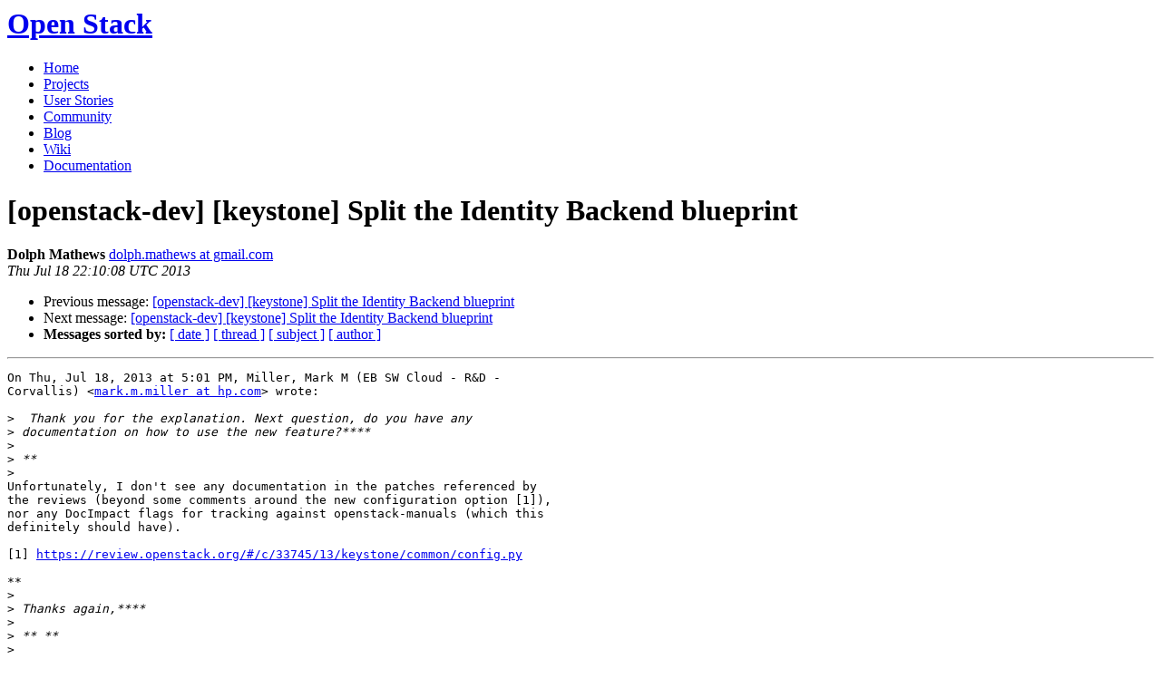

--- FILE ---
content_type: text/html
request_url: https://lists.openstack.org/pipermail/openstack-dev/2013-July/012180.html
body_size: 3046
content:
<!DOCTYPE HTML PUBLIC "-//W3C//DTD HTML 4.01 Transitional//EN">
<HTML>
 <HEAD>

   <TITLE>OpenStack Open Source Cloud Computing Software &raquo; Message: [openstack-dev] [keystone] Split the Identity Backend blueprint </TITLE>
   <LINK REL="Index" HREF="index.html" >
   <LINK REL="made" HREF="mailto:openstack-dev%40lists.openstack.org?Subject=Re%3A%20%5Bopenstack-dev%5D%20%5Bkeystone%5D%20Split%20the%20Identity%20Backend%20blueprint&In-Reply-To=%3CCAC%3Dh7gX%3DE%3DbbZ5g8xFJ8ebwtyrPFyYt3Qk5Qo-HjaZGBPsAj%3Dg%40mail.gmail.com%3E">
   <META NAME="robots" CONTENT="index,nofollow">

    <!-- Google Fonts -->
        <link href='http://fonts.googleapis.com/css?family=PT+Sans&subset=latin' rel='stylesheet' type='text/css'>

    <!-- Framework CSS -->
    <link rel="stylesheet" href="http://openstack.org/themes/openstack/css/blueprint/screen.css" type="text/css" media="screen, projection">
    <link rel="stylesheet" href="http://openstack.org/themes/openstack/css/blueprint/print.css" type="text/css" media="print">

    <!-- IE CSS -->
    <!--[if lt IE 8]><link rel="stylesheet" href="http://openstack.org/blueprint/ie.css" type="text/css" media="screen, projection"><![endif]-->

    <!-- OpenStack Specific CSS -->

    <link rel="stylesheet" href="http://openstack.org/themes/openstack/css/dropdown.css" type="text/css" media="screen, projection, print">

    <!-- Page Specific CSS -->
        <link rel="stylesheet" href="http://openstack.org/themes/openstack/css/home.css" type="text/css" media="screen, projection, print">

  <link rel="stylesheet" type="text/css" href="http://openstack.org/themes/openstack/css/main.css?m=1335457934" />
  <script type="text/javascript">

    var _gaq = _gaq || [];
    _gaq.push(['_setAccount', 'UA-17511903-1']);
    _gaq.push(['_setDomainName', '.openstack.org']);
    _gaq.push(['_trackPageview']);

    (function() {
      var ga = document.createElement('script'); ga.type = 'text/javascript'; ga.async = true;
      ga.src = ('https:' == document.location.protocol ? 'https://ssl' : 'http://www') + '.google-analytics.com/ga.js';
      var s = document.getElementsByTagName('script')[0]; s.parentNode.insertBefore(ga, s);
    })();

  </script>
   <style type="text/css">
       pre {
           white-space: pre-wrap;       /* css-2.1, curent FF, Opera, Safari */
           }
   </style>
   <META http-equiv="Content-Type" content="text/html; charset=us-ascii">
   <LINK REL="Previous"  HREF="012179.html">
   <LINK REL="Next"  HREF="012192.html">
 </HEAD>
 <BODY>
   <div class="container">
                <div id="header">
                        <div class="span-5">
                                <h1 id="logo"><a href="/">Open Stack</a></h1>
                        </div>
                        <div class="span-19 last blueLine">

                                <div id="navigation" class="span-19">
                                        <ul id="Menu1">
                <li><a href="http://openstack.org/" title="Go to the Home page" class="link" >Home</a></li>
 
                <li><a href="http://openstack.org/projects/" title="Go to the OpenStack Projects page" class="link">Projects</a></li>

                <li><a href="http://openstack.org/user-stories/" title="Go to the User Stories page" class="link">User Stories</a></li>

                <li><a href="http://openstack.org/community/" title="Go to the Community page" class="current">Community</a></li>

                                                  <li><a href="http://openstack.org/blog/" title="Go to the OpenStack Blog">Blog</a></li>
                                                  <li><a href="http://wiki.openstack.org/" title="Go to the OpenStack Wiki">Wiki</a></li>
                                                  <li><a href="http://docs.openstack.org/" title="Go to OpenStack Documentation">Documentation</a></li>
                                        </ul>


                                </div>

                        </div>
                </div>
        </div>
        <!-- Page Content -->

    <div class="container">
   <H1>[openstack-dev] [keystone] Split the Identity Backend blueprint</H1>
    <B>Dolph Mathews</B> 
    <A HREF="mailto:openstack-dev%40lists.openstack.org?Subject=Re%3A%20%5Bopenstack-dev%5D%20%5Bkeystone%5D%20Split%20the%20Identity%20Backend%20blueprint&In-Reply-To=%3CCAC%3Dh7gX%3DE%3DbbZ5g8xFJ8ebwtyrPFyYt3Qk5Qo-HjaZGBPsAj%3Dg%40mail.gmail.com%3E"
       TITLE="[openstack-dev] [keystone] Split the Identity Backend blueprint">dolph.mathews at gmail.com
       </A><BR>
    <I>Thu Jul 18 22:10:08 UTC 2013</I>
    <P><UL>
        <LI>Previous message: <A HREF="012179.html">[openstack-dev] [keystone] Split the Identity Backend blueprint
</A></li>
        <LI>Next message: <A HREF="012192.html">[openstack-dev] [keystone] Split the Identity Backend blueprint
</A></li>
         <LI> <B>Messages sorted by:</B> 
              <a href="date.html#12180">[ date ]</a>
              <a href="thread.html#12180">[ thread ]</a>
              <a href="subject.html#12180">[ subject ]</a>
              <a href="author.html#12180">[ author ]</a>
         </LI>
       </UL>
    <HR>  
<!--beginarticle-->
<PRE>On Thu, Jul 18, 2013 at 5:01 PM, Miller, Mark M (EB SW Cloud - R&amp;D -
Corvallis) &lt;<A HREF="http://lists.openstack.org/cgi-bin/mailman/listinfo/openstack-dev">mark.m.miller at hp.com</A>&gt; wrote:

&gt;<i>  Thank you for the explanation. Next question, do you have any
</I>&gt;<i> documentation on how to use the new feature?****
</I>&gt;<i>
</I>&gt;<i> **
</I>&gt;<i>
</I>Unfortunately, I don't see any documentation in the patches referenced by
the reviews (beyond some comments around the new configuration option [1]),
nor any DocImpact flags for tracking against openstack-manuals (which this
definitely should have).

[1] <A HREF="https://review.openstack.org/#/c/33745/13/keystone/common/config.py">https://review.openstack.org/#/c/33745/13/keystone/common/config.py</A>

**
&gt;<i>
</I>&gt;<i> Thanks again,****
</I>&gt;<i>
</I>&gt;<i> ** **
</I>&gt;<i>
</I>&gt;<i> Mark Miller****
</I>&gt;<i>
</I>&gt;<i> ** **
</I>&gt;<i>
</I>&gt;<i> *From:* Dolph Mathews [mailto:<A HREF="http://lists.openstack.org/cgi-bin/mailman/listinfo/openstack-dev">dolph.mathews at gmail.com</A>]
</I>&gt;<i> *Sent:* Thursday, July 18, 2013 2:38 PM
</I>&gt;<i> *To:* OpenStack Development Mailing List
</I>&gt;<i> *Cc:* Miller, Mark M (EB SW Cloud - R&amp;D - Corvallis)
</I>&gt;<i> *Subject:* [keystone] Split the Identity Backend blueprint****
</I>&gt;<i>
</I>&gt;<i> ** **
</I>&gt;<i>
</I>&gt;<i> ** **
</I>&gt;<i>
</I>&gt;<i> On Thu, Jul 18, 2013 at 3:05 PM, Miller, Mark M (EB SW Cloud - R&amp;D -
</I>&gt;<i> Corvallis) &lt;<A HREF="http://lists.openstack.org/cgi-bin/mailman/listinfo/openstack-dev">mark.m.miller at hp.com</A>&gt; wrote:****
</I>&gt;<i>
</I>&gt;<i> Hello  Dolph,****
</I>&gt;<i>
</I>&gt;<i>  ****
</I>&gt;<i>
</I>&gt;<i> I am writing to find out why the &#8220;Split the Identity Backend&#8221; blueprint (
</I>&gt;<i> <A HREF="https://blueprints.launchpad.net/keystone/+spec/split-identity">https://blueprints.launchpad.net/keystone/+spec/split-identity</A> ) is not
</I>&gt;<i> on the Keystone blueprint list (<A HREF="https://blueprints.launchpad.net/keystone">https://blueprints.launchpad.net/keystone</A>)? It looks like it is done.
</I>&gt;<i> ****
</I>&gt;<i>
</I>&gt;<i> ** **
</I>&gt;<i>
</I>&gt;<i> It doesn't look like &quot;Completed&quot; blueprints appear on that list, but they
</I>&gt;<i> do appear on their respective series &amp; milestone lists. In this case,
</I>&gt;<i> &quot;split-identity&quot; landed in havana milestone 2 which was released today:***
</I>&gt;<i> *
</I>&gt;<i>
</I>&gt;<i> ** **
</I>&gt;<i>
</I>&gt;<i>   <A HREF="https://launchpad.net/keystone/+milestone/havana-2****">https://launchpad.net/keystone/+milestone/havana-2****</A>
</I>&gt;<i>
</I>&gt;<i>  ****
</I>&gt;<i>
</I>&gt;<i>   ****
</I>&gt;<i>
</I>&gt;<i> Regards,****
</I>&gt;<i>
</I>&gt;<i>  ****
</I>&gt;<i>
</I>&gt;<i> Mark Miller****
</I>&gt;<i>
</I>&gt;<i>  ****
</I>&gt;<i>
</I>&gt;<i>
</I>&gt;<i>
</I>&gt;<i> ****
</I>&gt;<i>
</I>&gt;<i> ** **
</I>&gt;<i>
</I>&gt;<i> -- ****
</I>&gt;<i>
</I>&gt;<i> ** **
</I>&gt;<i>
</I>&gt;<i> -Dolph ****
</I>&gt;<i>
</I>


-- 

-Dolph
-------------- next part --------------
An HTML attachment was scrubbed...
URL: &lt;<A HREF="http://lists.openstack.org/pipermail/openstack-dev/attachments/20130718/ad9668f7/attachment.html">http://lists.openstack.org/pipermail/openstack-dev/attachments/20130718/ad9668f7/attachment.html</A>&gt;
</PRE>





































































































<!--endarticle-->
    <HR>
    <P><UL>
        <!--threads-->
	<LI>Previous message: <A HREF="012179.html">[openstack-dev] [keystone] Split the Identity Backend blueprint
</A></li>
	<LI>Next message: <A HREF="012192.html">[openstack-dev] [keystone] Split the Identity Backend blueprint
</A></li>
         <LI> <B>Messages sorted by:</B> 
              <a href="date.html#12180">[ date ]</a>
              <a href="thread.html#12180">[ thread ]</a>
              <a href="subject.html#12180">[ subject ]</a>
              <a href="author.html#12180">[ author ]</a>
         </LI>
       </UL>

<hr>
<a href="http://lists.openstack.org/cgi-bin/mailman/listinfo/openstack-dev">More information about the OpenStack-dev
mailing list</a><br>

<div class="container">
<hr>
        <div id="footer">
                <div class="span-4">
                        <h3>OpenStack</h3>
                        <ul>
                                <li><a href="http://openstack.org/projects/">Projects</a></li>
                                <li><a href="http://openstack.org/openstack-security/">OpenStack Security</a></li>
                                <li><a href="http://openstack.org/projects/openstack-faq/">Common Questions</a></li>
                                <li><a href="http://openstack.org/blog/">Blog</a></li>
                        </ul>
                </div>
               <div class="span-4">
                        <h3>Community</h3>
                        <ul>
                                <li><a href="http://openstack.org/community/">User Groups</a></li>
                                <li><a href="http://openstack.org/events/">Events</a></li>
                                <li><a href="http://openstack.org/jobs/">Jobs</a></li>
                                <li><a href="http://openstack.org/companies/">Companies</a></li>
                                <li><a href="http://wiki.openstack.org/HowToContribute">Contribute</a></li>
                        </ul>
                </div>
                <div class="span-4">
                        <h3>Documentation</h3>
                        <ul>
                                <li><a href="http://docs.openstack.org/">OpenStack Manuals</a></li>
                                <li><a href="http://docs.openstack.org/diablo/openstack-compute/starter/content/">Getting Started</a></li>
                                <li><a href="http://wiki.openstack.org/">Wiki</a></li>
                        </ul>
                </div>
                <div class="span-4 last">
                        <h3>Branding &amp; Legal</h3>
                        <ul>
                                <li><a href="http://openstack.org/brand/">Logos &amp; Guidelines</a></li>
                                <li><a href="http://openstack.org/brand/openstack-trademark-policy/">Trademark Policy</a></li>
                                <li><a href="http://openstack.org/privacy/">Privacy Policy</a></li>
                                <li><a href="http://wiki.openstack.org/CLA">OpenStack CLA</a></li>
                        </ul>
                </div>
                <hr>
        </div>
</div>
</div>

</body></html>
